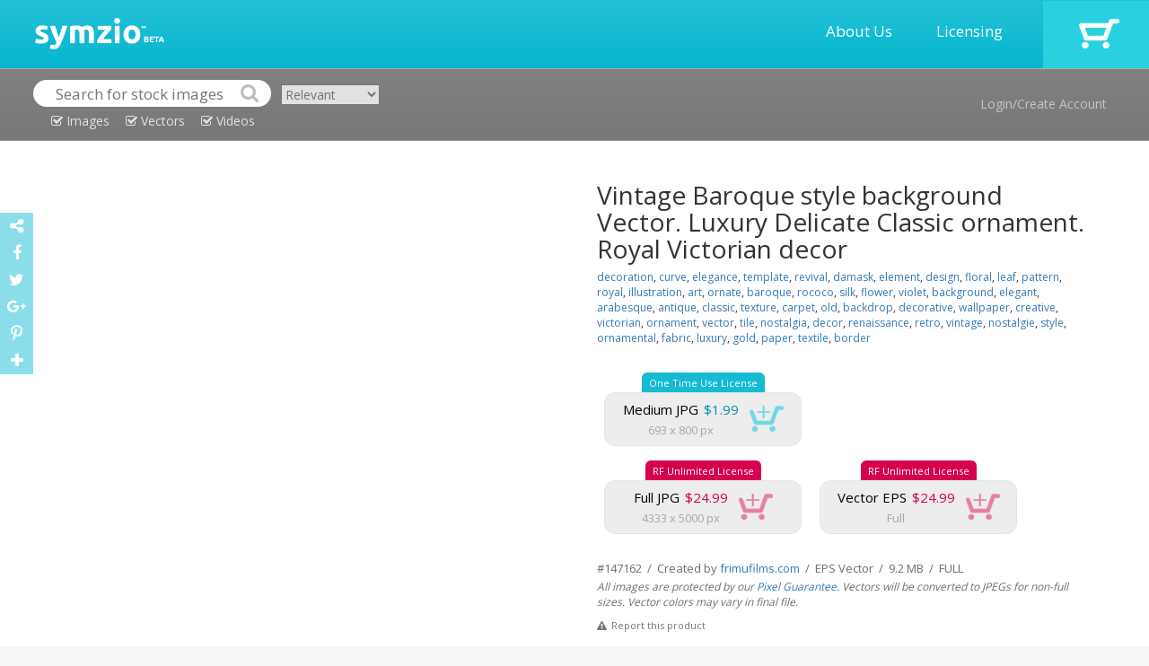

--- FILE ---
content_type: text/html; charset=UTF-8
request_url: http://www.symzio.com/vector-illustration/vintage-baroque-style-background-vector-luxury-delicate-classic-1
body_size: 6742
content:
<!DOCTYPE html PUBLIC "-//W3C//DTD XHTML 1.0 Transitional//EN" "http://www.w3.org/TR/xhtml1/DTD/xhtml1-transitional.dtd">
<html  lang="en">

	<head>

		<title>Vintage Baroque style background Vector. Luxury Delicate vector illustration : 147162 - Symzio</title>
		<meta name="description" content="Stock vector of Vintage Baroque style background Vector. from $1.99.  Find high quality illustrations from independent artists at Symzio." />
		<meta name="keywords" content="antique, arabesque, art, backdrop, background, baroque, border, carpet, classic, creative, curve, damask, decor, decoration, decorative, design, elegance" />
		<meta name="robots" content="index,follow" />
		<meta charset="utf-8"> 
		<meta name="viewport" content="width=device-width, initial-scale=1">
		<link rel="icon" type="image/png" href="//www.symzio.com/favicon.png">

		<script src="//ajax.googleapis.com/ajax/libs/jquery/1.11.1/jquery.min.js"></script>
		<script src="//maxcdn.bootstrapcdn.com/bootstrap/3.3.4/js/bootstrap.min.js"></script>		
		<link rel="stylesheet" href="//maxcdn.bootstrapcdn.com/bootstrap/3.3.4/css/bootstrap.min.css">
		<script src='//www.google.com/recaptcha/api.js'></script>
		<script type="text/javascript" src="/include/jquery.leanModal.min.js"></script>
		<script src="https://ajax.googleapis.com/ajax/libs/jqueryui/1.11.4/jquery-ui.min.js"></script>
		<link rel="stylesheet" href="//maxcdn.bootstrapcdn.com/font-awesome/4.5.0/css/font-awesome.min.css">
		<link href='//fonts.googleapis.com/css?family=Open+Sans:700,300,600,400' rel='stylesheet' type='text/css'>
		<link href="//vjs.zencdn.net/4.12/video-js.css" rel="stylesheet">
		<script src="//vjs.zencdn.net/4.12/video.js"></script>
		<script type="text/javascript" async defer src="//assets.pinterest.com/js/pinit.js"></script>

		<script type="text/javascript" src="/include/_tile.js"></script>
		<script type="text/javascript" src="/include/custom.js"></script>
		<link type="text/css" rel="stylesheet" href="/include/master.css" />
		<link rel="image_src" href="https://www.frimufilms.com/wp-content/uploads/_sz/57367.jpg">

		<meta property="og:title" content="Vintage Baroque style background Vector. Luxury Delicate Classic ornament. Royal Victorian decor">
		<meta property="og:type" content="website">
		<meta property="og:url" content="http://www.symzio.com/vector-illustration/vintage-baroque-style-background-vector-luxury-delicate-classic-1">
		<meta property="og:image" content="https://www.frimufilms.com/wp-content/uploads/_sz/57367.jpg">
		<meta property="og:site_name" content="Symzio">
		<meta property="og:description" content="Stock vector of Vintage Baroque style background Vector. from $1.99.  Find high quality illustrations from independent artists at Symzio.">

		<meta name="twitter:site" content="@symzio">
		<meta name="twitter:creator" content="@symzio" />
		<meta name="twitter:url" content="http://www.symzio.com/vector-illustration/vintage-baroque-style-background-vector-luxury-delicate-classic-1">
		<meta name="twitter:title" content="Vintage Baroque style background Vector. Luxury Delicate Classic ornament. Royal Victorian decor">
		<meta name="twitter:description" content="Stock vector of Vintage Baroque style background Vector. from $1.99.  Find high quality illustrations from independent artists at Symzio.">


		<meta name="twitter:card" content="summary_large_image">
		<meta name="twitter:image" content="https://www.frimufilms.com/wp-content/uploads/_sz/57367.jpg">	</head>
	
	<body>

<!-- header -->	

		<div class="itable header" style="width:100%;">
				<div class="irow">
					<div class="icell">
						<a href="http://www.symzio.com/"><img src="/images/symzio-logo-main.png" style="height:35px;margin:0px 20px 0px 39px;"></a>
					</div>
					<div class="icell" style="text-align:right;width:100%;">
						<a href="/support" class="header-link">About Us</a>
						<a href="/support?licensing=1" class="header-link">Licensing</a>
					</div>
					<div class="icell cart" onclick="top.location='/cart'">
							<a href="https://www.symzio.com/cart"><img src="/images/cart-off.png"></a>
					</div>
				</div>
		</div>

		<div class="itable header2" style="width:100%;">
				<div class="irow">
					<div class="icell" style="padding:12px 10px 0px 37px;">
<form id="szsrc" class="nopad">
<div style="display:inline-block;">
<table cellspacing="0" cellpadding="0">
<tr>
<td><img src="/images/search-left.png"></td>
<td><input type="text" class="nopad" id="szsrc_q" name="q" placeholder="Search for stock images" value=""></td>
<td><input type="image" src="/images/search-right.png" class="nopad"></td>
</tr>
<tr><td colspan="3" align="Center" valign="top"><div class="szsrc_media szsrc_mt_on" id="szsrc_images"><i class="fa fa-check-square-o"></i> Images</div>
<div class="szsrc_media szsrc_mt_on" id="szsrc_vectors"><i class="fa fa-check-square-o"></i> Vectors</div>
<div class="szsrc_media szsrc_mt_on" id="szsrc_videos"><i class="fa fa-check-square-o"></i> Videos</div></td></tr>
</table>
</div>
<div class="szsrc_mt"><select class="srsc_ord"><option value="new" >Newest</option><option value="relevant" selected>Relevant</option><option value="popular" >Popular</option><option value="undiscovered" >Undiscovered</option></select></div>
</form>
<script>
	$( "#szsrc" ).submit(function( event ) {
		var srcurl = "/stock-photos";
		var srcstr = $( "#szsrc_q" ).val();

		if ($( "#szsrc_c" ).prop('checked')) srcurl = srcurl + '/contributor-' + $( "#szsrc_c" ).val();
		if (srcstr != '') {
			srcstr = srcstr.replace(/[\W_]+/g," ");
			srcstr = srcstr.trim();
			srcstr = srcstr.replace(/ /g,"-");
			srcstr = srcstr.toLowerCase();
			if (srcstr != '' && !$( "#szsrc_c" ).prop('checked')) srcurl = srcurl + '/' + srcstr;
			else if (srcstr != '' && $( "#szsrc_c" ).prop('checked')) srcurl = srcurl + '-' + srcstr;
		}
		top.location=srcurl + ".html";
		event.preventDefault();
	});
</script>
					</div>
					<div class="icell" style="text-align:right;vertical-align:middle;">
								<a href="#modal" rel="leanModal" class="header2-link">Login/Create Account</a>
					</div>
				</div>
		</div>



<div class="maincontent">
<div class="container-fluid">

<div id="imgpreview" style="display:none;" class="modal_close"><img src="https://www.frimufilms.com/wp-content/uploads/_sz/57367.jpg" style="" title="Vintage Baroque style background Vector. Luxury Delicate Classic ornament. Royal Victorian decor" alt="Vintage Baroque style background Vector. Luxury Delicate Classic ornament. Royal Victorian decor" class="img-responsive"></div>

<div class="container" style="margin-top:5px;">
<div class="row">

	<div class="col-sm-6" style="text-align:center;">
<a href="#imgpreview" rel="leanModal"><img src="https://www.frimufilms.com/wp-content/uploads/_sz/57367.jpg" style="" title="Vintage Baroque style background Vector. Luxury Delicate Classic ornament. Royal Victorian decor" alt="Vintage Baroque style background Vector. Luxury Delicate Classic ornament. Royal Victorian decor" class="product-mainimage"></a>
	</div>

	<div class="col-sm-6">

<div class="product-cartcontainer">

		<h1 class="nopad product-header">Vintage Baroque style background Vector. Luxury Delicate Classic ornament. Royal Victorian decor</h1>
		<div class="product-tags"><a href='/stock-photos/decoration.html'>decoration</a>, <a href='/stock-photos/curve.html'>curve</a>, <a href='/stock-photos/elegance.html'>elegance</a>, <a href='/stock-photos/template.html'>template</a>, <a href='/stock-photos/revival.html'>revival</a>, <a href='/stock-photos/damask.html'>damask</a>, <a href='/stock-photos/element.html'>element</a>, <a href='/stock-photos/design.html'>design</a>, <a href='/stock-photos/floral.html'>floral</a>, <a href='/stock-photos/leaf.html'>leaf</a>, <a href='/stock-photos/pattern.html'>pattern</a>, <a href='/stock-photos/royal.html'>royal</a>, <a href='/stock-photos/illustration.html'>illustration</a>, <a href='/stock-photos/art.html'>art</a>, <a href='/stock-photos/ornate.html'>ornate</a>, <a href='/stock-photos/baroque.html'>baroque</a>, <a href='/stock-photos/rococo.html'>rococo</a>, <a href='/stock-photos/silk.html'>silk</a>, <a href='/stock-photos/flower.html'>flower</a>, <a href='/stock-photos/violet.html'>violet</a>, <a href='/stock-photos/background.html'>background</a>, <a href='/stock-photos/elegant.html'>elegant</a>, <a href='/stock-photos/arabesque.html'>arabesque</a>, <a href='/stock-photos/antique.html'>antique</a>, <a href='/stock-photos/classic.html'>classic</a>, <a href='/stock-photos/texture.html'>texture</a>, <a href='/stock-photos/carpet.html'>carpet</a>, <a href='/stock-photos/old.html'>old</a>, <a href='/stock-photos/backdrop.html'>backdrop</a>, <a href='/stock-photos/decorative.html'>decorative</a>, <a href='/stock-photos/wallpaper.html'>wallpaper</a>, <a href='/stock-photos/creative.html'>creative</a>, <a href='/stock-photos/victorian.html'>victorian</a>, <a href='/stock-photos/ornament.html'>ornament</a>, <a href='/stock-photos/vector.html'>vector</a>, <a href='/stock-photos/tile.html'>tile</a>, <a href='/stock-photos/nostalgia.html'>nostalgia</a>, <a href='/stock-photos/decor.html'>decor</a>, <a href='/stock-photos/renaissance.html'>renaissance</a>, <a href='/stock-photos/retro.html'>retro</a>, <a href='/stock-photos/vintage.html'>vintage</a>, <a href='/stock-photos/nostalgie.html'>nostalgie</a>, <a href='/stock-photos/style.html'>style</a>, <a href='/stock-photos/ornamental.html'>ornamental</a>, <a href='/stock-photos/fabric.html'>fabric</a>, <a href='/stock-photos/luxury.html'>luxury</a>, <a href='/stock-photos/gold.html'>gold</a>, <a href='/stock-photos/paper.html'>paper</a>, <a href='/stock-photos/textile.html'>textile</a>, <a href='/stock-photos/border.html'>border</a></div>
		<div class="product-cart-box">
<table cellpadding="0" cellspacing="0">
<tr><td align="center"><div class="product-cart-singlelicense-top">One Time Use License</div></td></tr>
<tr><td align="center"><div class="product-cart-single-license-main" data-cl="single" data-license="small" data-media="147162" style="min-width:220px;">
<table cellpadding="0" cellspacing="0">
<tr>
<td align="center"><div class="product-mediatype">Medium JPG</div><div class="product-price-single">$1.99</div></td>
<td rowspan="2"><div class="product-cart-single-cartoff"><img src="/images/cart-single-on.png" class="product-cart-single-button"></div></td>
</tr>
<tr>
<td align="center"><div class="product-resolution">693 x 800 px</div></td>
</tr>
</table>
</div></td></tr></table>
		</div>
<div></div>
		<div class="product-cart-box">
<table cellpadding="0" cellspacing="0">
<tr><td align="center"><div class="product-cart-extlicense-top">RF Unlimited License</div></td></tr>
<tr><td align="center"><div class="product-cart-ext-license-main" data-cl="ext" data-license="fullext" data-media="147162" style="min-width:220px;">
<table cellpadding="0" cellspacing="0">
<tr>
<td align="center"><div class="product-mediatype">Full JPG</div><div class="product-price-ext">$24.99</div></td>
<td rowspan="2"><div class="product-cart-ext-cartoff"><img src="/images/cart-ext-on.png" class="product-cart-ext-button"></div></td>
</tr>
<tr>
<td align="center"><div class="product-resolution">4333 x 5000 px</div></td>
</tr>
</table>
</div></td></tr></table>
		</div>
		<div class="product-cart-box">
<table cellpadding="0" cellspacing="0">
<tr><td align="center"><div class="product-cart-extlicense-top">RF Unlimited License</div></td></tr>
<tr><td align="center"><div class="product-cart-ext-license-main" data-cl="ext" data-license="fullvext" data-media="147162" style="min-width:220px;">
<table cellpadding="0" cellspacing="0">
<tr>
<td align="center"><div class="product-mediatype">Vector EPS</div><div class="product-price-ext">$24.99</div></td>
<td rowspan="2"><div class="product-cart-ext-cartoff"><img src="/images/cart-ext-on.png" class="product-cart-ext-button"></div></td>
</tr>
<tr>
<td align="center"><div class="product-resolution">Full</div></td>
</tr>
</table>
</div></td></tr></table>
		</div>

<div class="product-footerdetails">
<div></div>
#147162 &nbsp;/&nbsp;  Created by <a href="/contributor-16587.html">frimufilms.com</a>  &nbsp;/&nbsp;  EPS Vector  &nbsp;/&nbsp;  9.2 MB  &nbsp;/&nbsp;  FULL</div>
<div class="product-footersig">All images are protected by our <a href="/support?pixel=1" target="_blank">Pixel Guarantee</a>. Vectors will be converted to JPEGs for non-full sizes. Vector colors may vary in final file.</div>
<a href="#icontact" rel="leanModal"><div class="ireport" style="display:inline-block;"><i class="fa fa-exclamation-triangle"></i><span style="color:#797570;margin-left:5px;">Report this product</span></div></a>

</div>

</div>
</div>
</div>

<div class="container" style="margin-top:5px;">
<div class="row">

	<div class="col-sm-12">
<h2 class="nopad product-header" style="margin-top:35px;font-size:24px;">Related:</h2>
<div id="di147127" data-mext="EPS Vector" data-mtype="vector" data-mediaid="147127" class="imgresultoff related">
<div id="dic147127" class="srcicobox"></div><div id="dit147127" class="srctitlebox"><a href="/vector-illustration/vintage-ornament-pattern-vector-baroque-classic-background-royal-4">Vintage ornament pattern Vector. Baroque classic background. Royal victorian texture. Old painted style decor design</a></div><a href="/vector-illustration/vintage-ornament-pattern-vector-baroque-classic-background-royal-4"><img class="imgresult" src="https://www.frimufilms.com/wp-content/uploads/_sz/57119_small.jpg" id="st147127" title="Vintage ornament pattern Vector. Baroque classic background. Royal victorian texture. Old painted style decor design Stock Vector" alt="Vintage ornament pattern Vector. Baroque classic background. Royal victorian texture. Old painted style decor design Stock Vector" style="width:170px;"></a>
</div>
<div id="di147116" data-mext="EPS Vector" data-mtype="vector" data-mediaid="147116" class="imgresultoff related">
<div id="dic147116" class="srcicobox"></div><div id="dit147116" class="srctitlebox"><a href="/vector-illustration/vintage-ornament-pattern-vector-baroque-classic-background-royal-3">Vintage ornament pattern Vector. Baroque classic background. Royal victorian texture. Old painted style decor design</a></div><a href="/vector-illustration/vintage-ornament-pattern-vector-baroque-classic-background-royal-3"><img class="imgresult" src="https://www.frimufilms.com/wp-content/uploads/_sz/57043_small.jpg" id="st147116" title="Vintage ornament pattern Vector. Baroque classic background. Royal victorian texture. Old painted style decor design Stock Vector" alt="Vintage ornament pattern Vector. Baroque classic background. Royal victorian texture. Old painted style decor design Stock Vector" style="width:170px;"></a>
</div>
<div id="di147115" data-mext="EPS Vector" data-mtype="vector" data-mediaid="147115" class="imgresultoff related">
<div id="dic147115" class="srcicobox"></div><div id="dit147115" class="srctitlebox"><a href="/vector-illustration/vintage-ornament-pattern-vector-baroque-classic-background-royal-2">Vintage ornament pattern Vector. Baroque classic background. Royal victorian texture. Old painted style decor design</a></div><a href="/vector-illustration/vintage-ornament-pattern-vector-baroque-classic-background-royal-2"><img class="imgresult" src="https://www.frimufilms.com/wp-content/uploads/_sz/57036_small.jpg" id="st147115" title="Vintage ornament pattern Vector. Baroque classic background. Royal victorian texture. Old painted style decor design Stock Vector" alt="Vintage ornament pattern Vector. Baroque classic background. Royal victorian texture. Old painted style decor design Stock Vector" style="width:170px;"></a>
</div>
<div id="di147112" data-mext="EPS Vector" data-mtype="vector" data-mediaid="147112" class="imgresultoff related">
<div id="dic147112" class="srcicobox"></div><div id="dit147112" class="srctitlebox"><a href="/vector-illustration/vintage-ornament-pattern-vector-baroque-classic-background-royal-1">Vintage ornament pattern Vector. Baroque classic background. Royal victorian texture. Old painted style decor design</a></div><a href="/vector-illustration/vintage-ornament-pattern-vector-baroque-classic-background-royal-1"><img class="imgresult" src="https://www.frimufilms.com/wp-content/uploads/_sz/57008_small.jpg" id="st147112" title="Vintage ornament pattern Vector. Baroque classic background. Royal victorian texture. Old painted style decor design Stock Vector" alt="Vintage ornament pattern Vector. Baroque classic background. Royal victorian texture. Old painted style decor design Stock Vector" style="width:170px;"></a>
</div>
<div id="di147111" data-mext="EPS Vector" data-mtype="vector" data-mediaid="147111" class="imgresultoff related">
<div id="dic147111" class="srcicobox"></div><div id="dit147111" class="srctitlebox"><a href="/vector-illustration/vintage-ornament-pattern-vector-baroque-classic-background-royal">Vintage ornament pattern Vector. Baroque classic background. Royal victorian texture. Old painted style decor design</a></div><a href="/vector-illustration/vintage-ornament-pattern-vector-baroque-classic-background-royal"><img class="imgresult" src="https://www.frimufilms.com/wp-content/uploads/_sz/57001_small.jpg" id="st147111" title="Vintage ornament pattern Vector. Baroque classic background. Royal victorian texture. Old painted style decor design Stock Vector" alt="Vintage ornament pattern Vector. Baroque classic background. Royal victorian texture. Old painted style decor design Stock Vector" style="width:170px;"></a>
</div>
<div id="di146218" data-mext="EPS Vector" data-mtype="vector" data-mediaid="146218" class="imgresultoff related">
<div id="dic146218" class="srcicobox"></div><div id="dit146218" class="srctitlebox"><a href="/vector-illustration/vintage-seamless-ornament-pattern-vector-baroque-classic-1">Vintage seamless ornament pattern Vector. Baroque classic background. Royal victorian texture. Old painted style decor design</a></div><a href="/vector-illustration/vintage-seamless-ornament-pattern-vector-baroque-classic-1"><img class="imgresult" src="https://www.frimufilms.com/wp-content/uploads/_sz/55341_small.jpg" id="st146218" title="Vintage seamless ornament pattern Vector. Baroque classic background. Royal victorian texture. Old painted style decor design Stock Vector" alt="Vintage seamless ornament pattern Vector. Baroque classic background. Royal victorian texture. Old painted style decor design Stock Vector" style="width:170px;"></a>
</div>
<div id="di146217" data-mext="EPS Vector" data-mtype="vector" data-mediaid="146217" class="imgresultoff related">
<div id="dic146217" class="srcicobox"></div><div id="dit146217" class="srctitlebox"><a href="/vector-illustration/vintage-seamless-ornament-pattern-vector-baroque-classic">Vintage seamless ornament pattern Vector. Baroque classic background. Royal victorian texture. Old painted style decor design</a></div><a href="/vector-illustration/vintage-seamless-ornament-pattern-vector-baroque-classic"><img class="imgresult" src="https://www.frimufilms.com/wp-content/uploads/_sz/55334_small.jpg" id="st146217" title="Vintage seamless ornament pattern Vector. Baroque classic background. Royal victorian texture. Old painted style decor design Stock Vector" alt="Vintage seamless ornament pattern Vector. Baroque classic background. Royal victorian texture. Old painted style decor design Stock Vector" style="width:170px;"></a>
</div>
<div id="di128449" data-mext="EPS Vector" data-mtype="vector" data-mediaid="128449" class="imgresultoff related">
<div id="dic128449" class="srcicobox"></div><div id="dit128449" class="srctitlebox"><a href="/vector-illustration/baroque-sofa-luxurious-ornaments-vector-french-luxury-rich">Baroque sofa with luxurious ornaments. Vector French Luxury rich intricate structure. Victorian Royal Style decors</a></div><a href="/vector-illustration/baroque-sofa-luxurious-ornaments-vector-french-luxury-rich"><img class="imgresult" src="https://www.frimufilms.com/wp-content/uploads/_sz/36480_small.jpg" id="st128449" title="Baroque sofa with luxurious ornaments. Vector French Luxury rich intricate structure. Victorian Royal Style decors Stock Vector" alt="Baroque sofa with luxurious ornaments. Vector French Luxury rich intricate structure. Victorian Royal Style decors Stock Vector" style="width:170px;"></a>
</div>
<div id="di146184" data-mext="EPS Vector" data-mtype="vector" data-mediaid="146184" class="imgresultoff related">
<div id="dic146184" class="srcicobox"></div><div id="dit146184" class="srctitlebox"><a href="/vector-illustration/vintage-baroque-ornament-vector-classic-old-carved-frame-decors">Vintage baroque ornament Vector. Classic old carved frame decors. Baroque sophisticated design</a></div><a href="/vector-illustration/vintage-baroque-ornament-vector-classic-old-carved-frame-decors"><img class="imgresult" src="https://www.frimufilms.com/wp-content/uploads/_sz/55104_small.jpg" id="st146184" title="Vintage baroque ornament Vector. Classic old carved frame decors. Baroque sophisticated design Stock Vector" alt="Vintage baroque ornament Vector. Classic old carved frame decors. Baroque sophisticated design Stock Vector" style="width:170px;"></a>
</div>
<div id="di146496" data-mext="EPS Vector" data-mtype="vector" data-mediaid="146496" class="imgresultoff related">
<div id="dic146496" class="srcicobox"></div><div id="dit146496" class="srctitlebox"><a href="/vector-illustration/vintage-wallpaper-vector-classic-ornament-elegant-structure">Vintage wallpaper Vector. Classic ornament elegant structure. Grunge background retro theme decor</a></div><a href="/vector-illustration/vintage-wallpaper-vector-classic-ornament-elegant-structure"><img class="imgresult" src="https://www.frimufilms.com/wp-content/uploads/_sz/54507_small.jpg" id="st146496" title="Vintage wallpaper Vector. Classic ornament elegant structure. Grunge background retro theme decor Stock Vector" alt="Vintage wallpaper Vector. Classic ornament elegant structure. Grunge background retro theme decor Stock Vector" style="width:170px;"></a>
</div>
<div id="di146480" data-mext="EPS Vector" data-mtype="vector" data-mediaid="146480" class="imgresultoff related">
<div id="dic146480" class="srcicobox"></div><div id="dit146480" class="srctitlebox"><a href="/vector-illustration/vintage-wallpaper-vector-classic-ornament-elegant-structure-theme">Vintage wallpaper vector. Classic ornament elegant structure vintage theme decor</a></div><a href="/vector-illustration/vintage-wallpaper-vector-classic-ornament-elegant-structure-theme"><img class="imgresult" src="https://www.frimufilms.com/wp-content/uploads/_sz/54397_small.jpg" id="st146480" title="Vintage wallpaper vector. Classic ornament elegant structure vintage theme decor Stock Vector" alt="Vintage wallpaper vector. Classic ornament elegant structure vintage theme decor Stock Vector" style="width:170px;"></a>
</div>
<div id="di146479" data-mext="EPS Vector" data-mtype="vector" data-mediaid="146479" class="imgresultoff related">
<div id="dic146479" class="srcicobox"></div><div id="dit146479" class="srctitlebox"><a href="/vector-illustration/vintage-pattern-vector-classic-ornament-elegant-structere-retro">Vintage pattern vector. Classic ornament elegant structere retro theme decor</a></div><a href="/vector-illustration/vintage-pattern-vector-classic-ornament-elegant-structere-retro"><img class="imgresult" src="https://www.frimufilms.com/wp-content/uploads/_sz/54390_small.jpg" id="st146479" title="Vintage pattern vector. Classic ornament elegant structere retro theme decor Stock Vector" alt="Vintage pattern vector. Classic ornament elegant structere retro theme decor Stock Vector" style="width:170px;"></a>
</div>
<div id="di146473" data-mext="EPS Vector" data-mtype="vector" data-mediaid="146473" class="imgresultoff related">
<div id="dic146473" class="srcicobox"></div><div id="dit146473" class="srctitlebox"><a href="/vector-illustration/vintage-pattern-vector-classic-ornament-elegant-structure-retro-9">Vintage pattern vector. Classic ornament elegant structure retro theme decor</a></div><a href="/vector-illustration/vintage-pattern-vector-classic-ornament-elegant-structure-retro-9"><img class="imgresult" src="https://www.frimufilms.com/wp-content/uploads/_sz/54349_small.jpg" id="st146473" title="Vintage pattern vector. Classic ornament elegant structure retro theme decor Stock Vector" alt="Vintage pattern vector. Classic ornament elegant structure retro theme decor Stock Vector" style="width:170px;"></a>
</div>
<div id="di146471" data-mext="EPS Vector" data-mtype="vector" data-mediaid="146471" class="imgresultoff related">
<div id="dic146471" class="srcicobox"></div><div id="dit146471" class="srctitlebox"><a href="/vector-illustration/vintage-pattern-vector-classic-ornament-elegant-structure-retro-8">Vintage pattern vector. Classic ornament elegant structure retro theme decor</a></div><a href="/vector-illustration/vintage-pattern-vector-classic-ornament-elegant-structure-retro-8"><img class="imgresult" src="https://www.frimufilms.com/wp-content/uploads/_sz/54336_small.jpg" id="st146471" title="Vintage pattern vector. Classic ornament elegant structure retro theme decor Stock Vector" alt="Vintage pattern vector. Classic ornament elegant structure retro theme decor Stock Vector" style="width:170px;"></a>
</div>
<div id="di146470" data-mext="EPS Vector" data-mtype="vector" data-mediaid="146470" class="imgresultoff related">
<div id="dic146470" class="srcicobox"></div><div id="dit146470" class="srctitlebox"><a href="/vector-illustration/vintage-pattern-vector-classic-ornament-elegant-structure-retro-7">Vintage pattern vector. Classic ornament elegant structure retro theme decor</a></div><a href="/vector-illustration/vintage-pattern-vector-classic-ornament-elegant-structure-retro-7"><img class="imgresult" src="https://www.frimufilms.com/wp-content/uploads/_sz/54330_small.jpg" id="st146470" title="Vintage pattern vector. Classic ornament elegant structure retro theme decor Stock Vector" alt="Vintage pattern vector. Classic ornament elegant structure retro theme decor Stock Vector" style="width:170px;"></a>
</div>
<div id="di146460" data-mext="EPS Vector" data-mtype="vector" data-mediaid="146460" class="imgresultoff related">
<div id="dic146460" class="srcicobox"></div><div id="dit146460" class="srctitlebox"><a href="/vector-illustration/vintage-pattern-vector-classic-ornament-elegant-structure-retro-3">Vintage pattern vector. Classic ornament elegant structure retro theme decor</a></div><a href="/vector-illustration/vintage-pattern-vector-classic-ornament-elegant-structure-retro-3"><img class="imgresult" src="https://www.frimufilms.com/wp-content/uploads/_sz/54263_small.jpg" id="st146460" title="Vintage pattern vector. Classic ornament elegant structure retro theme decor Stock Vector" alt="Vintage pattern vector. Classic ornament elegant structure retro theme decor Stock Vector" style="width:170px;"></a>
</div>
<div id="di146459" data-mext="EPS Vector" data-mtype="vector" data-mediaid="146459" class="imgresultoff related">
<div id="dic146459" class="srcicobox"></div><div id="dit146459" class="srctitlebox"><a href="/vector-illustration/vintage-pattern-vector-classic-ornament-elegant-structure-retro-2">Vintage pattern vector. Classic ornament elegant structure retro theme decor</a></div><a href="/vector-illustration/vintage-pattern-vector-classic-ornament-elegant-structure-retro-2"><img class="imgresult" src="https://www.frimufilms.com/wp-content/uploads/_sz/54256_small.jpg" id="st146459" title="Vintage pattern vector. Classic ornament elegant structure retro theme decor Stock Vector" alt="Vintage pattern vector. Classic ornament elegant structure retro theme decor Stock Vector" style="width:170px;"></a>
</div>
<div id="di146457" data-mext="EPS Vector" data-mtype="vector" data-mediaid="146457" class="imgresultoff related">
<div id="dic146457" class="srcicobox"></div><div id="dit146457" class="srctitlebox"><a href="/vector-illustration/vintage-pattern-vector-classic-ornament-elegant-structure-retro-1">Vintage pattern vector. Classic ornament elegant structure retro theme decor</a></div><a href="/vector-illustration/vintage-pattern-vector-classic-ornament-elegant-structure-retro-1"><img class="imgresult" src="https://www.frimufilms.com/wp-content/uploads/_sz/54242_small.jpg" id="st146457" title="Vintage pattern vector. Classic ornament elegant structure retro theme decor Stock Vector" alt="Vintage pattern vector. Classic ornament elegant structure retro theme decor Stock Vector" style="width:170px;"></a>
</div>
<div id="di146456" data-mext="EPS Vector" data-mtype="vector" data-mediaid="146456" class="imgresultoff related">
<div id="dic146456" class="srcicobox"></div><div id="dit146456" class="srctitlebox"><a href="/vector-illustration/vintage-pattern-vector-classic-ornament-elegant-structure-retro">Vintage pattern vector. Classic ornament elegant structure retro theme decor</a></div><a href="/vector-illustration/vintage-pattern-vector-classic-ornament-elegant-structure-retro"><img class="imgresult" src="https://www.frimufilms.com/wp-content/uploads/_sz/54236_small.jpg" id="st146456" title="Vintage pattern vector. Classic ornament elegant structure retro theme decor Stock Vector" alt="Vintage pattern vector. Classic ornament elegant structure retro theme decor Stock Vector" style="width:170px;"></a>
</div>
<div id="di146443" data-mext="EPS Vector" data-mtype="vector" data-mediaid="146443" class="imgresultoff related">
<div id="dic146443" class="srcicobox"></div><div id="dit146443" class="srctitlebox"><a href="/vector-illustration/vintage-baroque-pattern-background-vector-ornamented-texture-11">Vintage Baroque pattern background Vector. Ornamented texture luxury design. Royal textile decor</a></div><a href="/vector-illustration/vintage-baroque-pattern-background-vector-ornamented-texture-11"><img class="imgresult" src="https://www.frimufilms.com/wp-content/uploads/_sz/54145_small.jpg" id="st146443" title="Vintage Baroque pattern background Vector. Ornamented texture luxury design. Royal textile decor Stock Vector" alt="Vintage Baroque pattern background Vector. Ornamented texture luxury design. Royal textile decor Stock Vector" style="width:170px;"></a>
</div>
<div id="di146442" data-mext="EPS Vector" data-mtype="vector" data-mediaid="146442" class="imgresultoff related">
<div id="dic146442" class="srcicobox"></div><div id="dit146442" class="srctitlebox"><a href="/vector-illustration/vintage-baroque-pattern-background-vector-ornamented-texture-10">Vintage Baroque pattern background Vector. Ornamented texture luxury design. Royal textile decor</a></div><a href="/vector-illustration/vintage-baroque-pattern-background-vector-ornamented-texture-10"><img class="imgresult" src="https://www.frimufilms.com/wp-content/uploads/_sz/54138_small.jpg" id="st146442" title="Vintage Baroque pattern background Vector. Ornamented texture luxury design. Royal textile decor Stock Vector" alt="Vintage Baroque pattern background Vector. Ornamented texture luxury design. Royal textile decor Stock Vector" style="width:170px;"></a>
</div>
<div id="di146441" data-mext="EPS Vector" data-mtype="vector" data-mediaid="146441" class="imgresultoff related">
<div id="dic146441" class="srcicobox"></div><div id="dit146441" class="srctitlebox"><a href="/vector-illustration/vintage-baroque-pattern-background-vector-ornamented-texture-9">Vintage Baroque pattern background Vector. Ornamented texture luxury design. Royal textile decor</a></div><a href="/vector-illustration/vintage-baroque-pattern-background-vector-ornamented-texture-9"><img class="imgresult" src="https://www.frimufilms.com/wp-content/uploads/_sz/54131_small.jpg" id="st146441" title="Vintage Baroque pattern background Vector. Ornamented texture luxury design. Royal textile decor Stock Vector" alt="Vintage Baroque pattern background Vector. Ornamented texture luxury design. Royal textile decor Stock Vector" style="width:170px;"></a>
</div>
<div id="di146437" data-mext="EPS Vector" data-mtype="vector" data-mediaid="146437" class="imgresultoff related">
<div id="dic146437" class="srcicobox"></div><div id="dit146437" class="srctitlebox"><a href="/vector-illustration/vintage-baroque-background-pattern-vector-ornamented-texture">Vintage Baroque background pattern background Vector. Ornamented texture luxury design. Royal textile decor</a></div><a href="/vector-illustration/vintage-baroque-background-pattern-vector-ornamented-texture"><img class="imgresult" src="https://www.frimufilms.com/wp-content/uploads/_sz/54103_small.jpg" id="st146437" title="Vintage Baroque background pattern background Vector. Ornamented texture luxury design. Royal textile decor Stock Vector" alt="Vintage Baroque background pattern background Vector. Ornamented texture luxury design. Royal textile decor Stock Vector" style="width:170px;"></a>
</div>
<div id="di146165" data-mext="EPS Vector" data-mtype="vector" data-mediaid="146165" class="imgresultoff related">
<div id="dic146165" class="srcicobox"></div><div id="dit146165" class="srctitlebox"><a href="/vector-illustration/vintage-background-baroque-ornament-vector-royal-luxury-trendy">Vintage background baroque ornament Vector. Royal Luxury trendy wallpaper design. Texture, textile, decor, fabric, tile, template decor</a></div><a href="/vector-illustration/vintage-background-baroque-ornament-vector-royal-luxury-trendy"><img class="imgresult" src="https://www.frimufilms.com/wp-content/uploads/_sz/54973_small.jpg" id="st146165" title="Vintage background baroque ornament Vector. Royal Luxury trendy wallpaper design. Texture, textile, decor, fabric, tile, template decor Stock Vector" alt="Vintage background baroque ornament Vector. Royal Luxury trendy wallpaper design. Texture, textile, decor, fabric, tile, template decor Stock Vector" style="width:170px;"></a>
</div>
<div id="di145861" data-mext="EPS Vector" data-mtype="vector" data-mediaid="145861" class="imgresultoff related">
<div id="dic145861" class="srcicobox"></div><div id="dit145861" class="srctitlebox"><a href="/vector-illustration/rococo-pattern-background-vector-ornamented-texture-luxury-design-4">Rococo pattern background Vector. Ornamented texture luxury design. Vintage Royal textile decor</a></div><a href="/vector-illustration/rococo-pattern-background-vector-ornamented-texture-luxury-design-4"><img class="imgresult" src="https://www.frimufilms.com/wp-content/uploads/_sz/50137_small.jpg" id="st145861" title="Rococo pattern background Vector. Ornamented texture luxury design. Vintage Royal textile decor Stock Vector" alt="Rococo pattern background Vector. Ornamented texture luxury design. Vintage Royal textile decor Stock Vector" style="width:170px;"></a>
</div>
<div id="di145859" data-mext="EPS Vector" data-mtype="vector" data-mediaid="145859" class="imgresultoff related">
<div id="dic145859" class="srcicobox"></div><div id="dit145859" class="srctitlebox"><a href="/vector-illustration/rococo-pattern-background-vector-ornamented-texture-luxury-design-3">Rococo pattern background Vector. Ornamented texture luxury design. Vintage Royal textile decor</a></div><a href="/vector-illustration/rococo-pattern-background-vector-ornamented-texture-luxury-design-3"><img class="imgresult" src="https://www.frimufilms.com/wp-content/uploads/_sz/50123_small.jpg" id="st145859" title="Rococo pattern background Vector. Ornamented texture luxury design. Vintage Royal textile decor Stock Vector" alt="Rococo pattern background Vector. Ornamented texture luxury design. Vintage Royal textile decor Stock Vector" style="width:170px;"></a>
</div>
<div id="di145857" data-mext="EPS Vector" data-mtype="vector" data-mediaid="145857" class="imgresultoff related">
<div id="dic145857" class="srcicobox"></div><div id="dit145857" class="srctitlebox"><a href="/vector-illustration/rococo-pattern-background-vector-ornamented-texture-luxury-design-2">Rococo pattern background Vector. Ornamented texture luxury design. Vintage Royal textile decor</a></div><a href="/vector-illustration/rococo-pattern-background-vector-ornamented-texture-luxury-design-2"><img class="imgresult" src="https://www.frimufilms.com/wp-content/uploads/_sz/50109_small.jpg" id="st145857" title="Rococo pattern background Vector. Ornamented texture luxury design. Vintage Royal textile decor Stock Vector" alt="Rococo pattern background Vector. Ornamented texture luxury design. Vintage Royal textile decor Stock Vector" style="width:170px;"></a>
</div>
<div id="di145853" data-mext="EPS Vector" data-mtype="vector" data-mediaid="145853" class="imgresultoff related">
<div id="dic145853" class="srcicobox"></div><div id="dit145853" class="srctitlebox"><a href="/vector-illustration/baroque-pattern-background-vector-ornamented-texture-luxury-6">Baroque pattern background Vector. Ornamented texture luxury design. Vintage Royal textile decor</a></div><a href="/vector-illustration/baroque-pattern-background-vector-ornamented-texture-luxury-6"><img class="imgresult" src="https://www.frimufilms.com/wp-content/uploads/_sz/50068_small.jpg" id="st145853" title="Baroque pattern background Vector. Ornamented texture luxury design. Vintage Royal textile decor Stock Vector" alt="Baroque pattern background Vector. Ornamented texture luxury design. Vintage Royal textile decor Stock Vector" style="width:170px;"></a>
</div>
<div id="di145852" data-mext="EPS Vector" data-mtype="vector" data-mediaid="145852" class="imgresultoff related">
<div id="dic145852" class="srcicobox"></div><div id="dit145852" class="srctitlebox"><a href="/vector-illustration/baroque-pattern-background-vector-ornamented-texture-luxury-5">Baroque pattern background Vector. Ornamented texture luxury design. Vintage Royal textile decor</a></div><a href="/vector-illustration/baroque-pattern-background-vector-ornamented-texture-luxury-5"><img class="imgresult" src="https://www.frimufilms.com/wp-content/uploads/_sz/50061_small.jpg" id="st145852" title="Baroque pattern background Vector. Ornamented texture luxury design. Vintage Royal textile decor Stock Vector" alt="Baroque pattern background Vector. Ornamented texture luxury design. Vintage Royal textile decor Stock Vector" style="width:170px;"></a>
</div>
<div id="di145850" data-mext="EPS Vector" data-mtype="vector" data-mediaid="145850" class="imgresultoff related">
<div id="dic145850" class="srcicobox"></div><div id="dit145850" class="srctitlebox"><a href="/vector-illustration/baroque-pattern-background-vector-ornamented-texture-luxury-4">Baroque pattern background Vector. Ornamented texture luxury design. Vintage Royal textile decor</a></div><a href="/vector-illustration/baroque-pattern-background-vector-ornamented-texture-luxury-4"><img class="imgresult" src="https://www.frimufilms.com/wp-content/uploads/_sz/50047_small.jpg" id="st145850" title="Baroque pattern background Vector. Ornamented texture luxury design. Vintage Royal textile decor Stock Vector" alt="Baroque pattern background Vector. Ornamented texture luxury design. Vintage Royal textile decor Stock Vector" style="width:170px;"></a>
</div>
<div id="di145849" data-mext="EPS Vector" data-mtype="vector" data-mediaid="145849" class="imgresultoff related">
<div id="dic145849" class="srcicobox"></div><div id="dit145849" class="srctitlebox"><a href="/vector-illustration/baroque-pattern-background-vector-ornamented-texture-luxury-3">Baroque pattern background Vector. Ornamented texture luxury design. Vintage Royal textile decor</a></div><a href="/vector-illustration/baroque-pattern-background-vector-ornamented-texture-luxury-3"><img class="imgresult" src="https://www.frimufilms.com/wp-content/uploads/_sz/50040_small.jpg" id="st145849" title="Baroque pattern background Vector. Ornamented texture luxury design. Vintage Royal textile decor Stock Vector" alt="Baroque pattern background Vector. Ornamented texture luxury design. Vintage Royal textile decor Stock Vector" style="width:170px;"></a>
</div>
</div>
</div>
</div>
</div>
</div>
<!-- footer -->
<div id="icontact" class="popupContainer" style="display:none;">
	<header class="popupHeader">
		<span class="header_title">Contact Symzio</span>
		<span class="modal_close"><i class="fa fa-times"></i></span>
	</header>
<section class="popupBody">
<div class="user_login">
    <form action="/co" method="post">
        <label>Subject</label> <select id="icontactsubject" name="subject" style="width:100%;margin-bottom:15px;">
<option value="cust_support" selected>Customer Support</option>
<option value="cont_support">Contributor Support</option>
<option value="business">Business Development</option>
<option value="report">Report</option>
</select><br>
        <label>Your Email Address</label> <input type="text" name="email" value=""><br>
        <label>Your Comment</label> <textarea name="message" style="width:100%;" rows="5"></textarea><br>
<div style="padding-top:10px;" id="contactrecappy">

</div>
<div style="padding-top:10px;">
<input type="hidden" name="currpage" value="http://www.symzio.com/vector-illustration/vintage-baroque-style-background-vector-luxury-delicate-classic-1">
<input type="hidden" name="icontact" value="1">
<input type="submit" class="szsub" name="submit" value="Submit">
</div>
    </form>
</div>
</section>
</div><div id="modal" class="popupContainer" style="display:none;">
	<header class="popupHeader">
		<span class="header_title">Login/Create Account</span>
		<span class="modal_close"><i class="fa fa-times"></i></span>
	</header>

    <section class="popupBody">

<div class="user_login">
    <form action="/l" method="post">
        <label>Email</label> <input type="text" name="email"><br>
        <label>Password</label> <input type="password" name="password"><br>
<center><input name="remember" id="remember" type="checkbox"> <label for="remember" style="vertical-align:top;display:inline-block; font-weight:normal;font-size:12px;padding-top:3px;">Remember me on this computer</label></center>
<center>
<div style="padding-top:10px;" id="loginrecappy">

</div>
<div style="padding-top:10px;">
<input type="submit" class="szsub" name="login" value="Login">
<input type="submit" class="szsub" name="create" value="Create Account">
<input type="submit" class="szsub" name="reset" value="Password Reset">
</div>
</center>
    </form>
</div>

    </section>
</div><div class="share-btn-wrp"><div class="socbox"><div class="sshare soff button-wrap" title="Share!" alt="Share!"><i class="fa fa-share-alt"></i></div></div><div class="socactua"><div class="socbox"><div title="Facebook" alt="Facebook" class="facebook soff button-wrap"><i class="fa fa-facebook"></i></div></div><div class="socbox"><div title="Twitter" alt="Twitter" class="twitter soff button-wrap"><i class="fa fa-twitter"></i></div></div><div class="socbox"><div title="Google Plus" alt="Google Plus" class="gplus soff button-wrap"><i class="fa fa-google-plus"></i></div></div><div class="socbox"><div title="Pinterest" alt="Pinterest" class="pinterest soff button-wrap"><i class="fa fa-pinterest-p"></i></div></div><div class="socbox"><div class="smore soff button-wrap"><i class="fa fa-plus"></i></div></div><div class="socactuamore"><div class="socbox"><div title="Reddit" alt="Reddit" class="reddit soff button-wrap"><i class="fa fa-reddit-alien"></i></div></div><div class="socbox"><div title="Digg" alt="Digg" class="digg soff button-wrap"><i class="fa fa-digg"></i></div></div><div class="socbox"><div title="LinkedIn" alt="LinkedIn" class="linkedin soff button-wrap"><i class="fa fa-linkedin"></i></div></div><div class="socbox"><div title="Tumblr" alt="Tumblr" class="tumblr soff button-wrap"><i class="fa fa-tumblr"></i></div></div></div></div></div>		<div class="footer">
			<div class="container">
				<div class="row">
					<div class="col-md-9 footerlinks" style="padding-right:0px;">
<div class="footerbox">
<div class="footerheader">Symzio</div>
<a href="/support">About Us</a>
<a href="/blog">Symzio Blog</a>
<a href="/support?fairtrading=1">Fair Trading</a>
<a href="/support?widget=1">Widget</a>
</div>
<div class="footerbox">
<div class="footerheader">Customers</div>
<a href="/support">Support Center</a>
<a href="/licensing">Licensing</a>
<a rel="leanModal" href="#modal">Login / Create Account</a>
</div>
<div class="footerbox">
<div class="footerheader">Contributors</div>
<a href="/support/contributors">Contributor FAQ</a>
<a href="/acc?contapply=1">Join Symzio</a>
<a href="/support/contributors?banners=1">Banners</a>
</div>
<div class="footerbox">
<div class="footerheader">Contributor Plugin</div>
<a href="https://wordpress.org/plugins/symbiostock/" target="_blank">Download Symbiostock</a>
<a href="http://www.symbiostock.org/forums/" target="_blank">Symbiostock Support</a>
</div>
<div class="footerbox">
<div class="footerheader">Affiliates</div>
<a href="/support/contributors?aff=1">Affiliate FAQ</a>
<a href="/acc?affapply=1">Join Symzio</a>
<a href="/support/contributors?widget=1">Widget</a>
</div>
					</div>
					<div class="col-md-3" style="text-align:right;padding-left:0px;">
<div class="footersoc">
<a href="https://www.facebook.com/symzio" target="_blank"><div><img src="/images/soc-fb.png"></div></a>
<a href="https://twitter.com/symzio" target="_blank"><div><img src="/images/soc-twit.png"></div></a>
<a href="https://plus.google.com/+symzio" target="_blank"><div><img src="/images/soc-googplus.png"></div></a>
<a href="https://www.pinterest.com/symzio/" target="_blank"><div><img src="/images/soc-pint.png"></div></a>
</div>
<img src="/images/symzio-footerlogo.png" style="padding-top:32px;">
					</div>
				</div>
				<div class="row">
					<div class="col-md-12 footerline"></div>
				</div>
				<div class="row">
					<div class="col-md-12 footercopy"><a href="#icontact" rel="leanModal">Contact</a> &nbsp;&nbsp; / &nbsp;&nbsp; <a href="/terms">Terms</a> &nbsp;&nbsp; / &nbsp;&nbsp; Copyright &copy;2026 Symzio. All Rights Reserved.</div>
				</div>
			</div>
		</div>
	</body>
</html>
<script>
  (function(i,s,o,g,r,a,m){i['GoogleAnalyticsObject']=r;i[r]=i[r]||function(){
  (i[r].q=i[r].q||[]).push(arguments)},i[r].l=1*new Date();a=s.createElement(o),
  m=s.getElementsByTagName(o)[0];a.async=1;a.src=g;m.parentNode.insertBefore(a,m)
  })(window,document,'script','//www.google-analytics.com/analytics.js','ga');

  ga('create', 'UA-72602084-1', 'auto');
  ga('send', 'pageview');

</script>